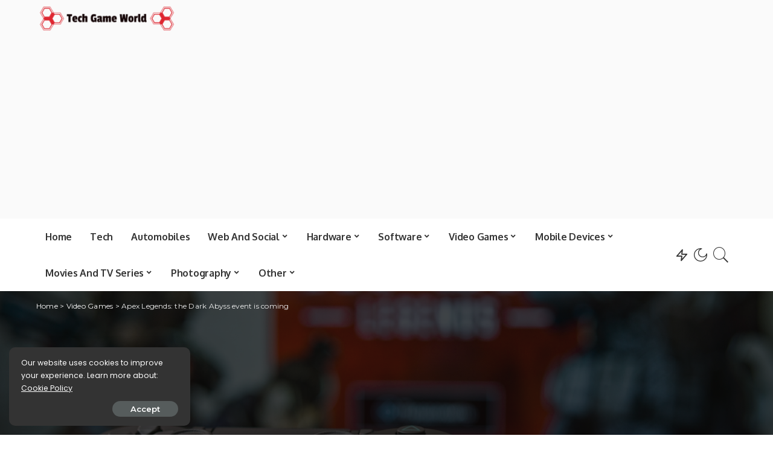

--- FILE ---
content_type: text/html; charset=utf-8
request_url: https://www.google.com/recaptcha/api2/aframe
body_size: 269
content:
<!DOCTYPE HTML><html><head><meta http-equiv="content-type" content="text/html; charset=UTF-8"></head><body><script nonce="zJf_0kcOFSX02PHJKcE1RQ">/** Anti-fraud and anti-abuse applications only. See google.com/recaptcha */ try{var clients={'sodar':'https://pagead2.googlesyndication.com/pagead/sodar?'};window.addEventListener("message",function(a){try{if(a.source===window.parent){var b=JSON.parse(a.data);var c=clients[b['id']];if(c){var d=document.createElement('img');d.src=c+b['params']+'&rc='+(localStorage.getItem("rc::a")?sessionStorage.getItem("rc::b"):"");window.document.body.appendChild(d);sessionStorage.setItem("rc::e",parseInt(sessionStorage.getItem("rc::e")||0)+1);localStorage.setItem("rc::h",'1769899481369');}}}catch(b){}});window.parent.postMessage("_grecaptcha_ready", "*");}catch(b){}</script></body></html>